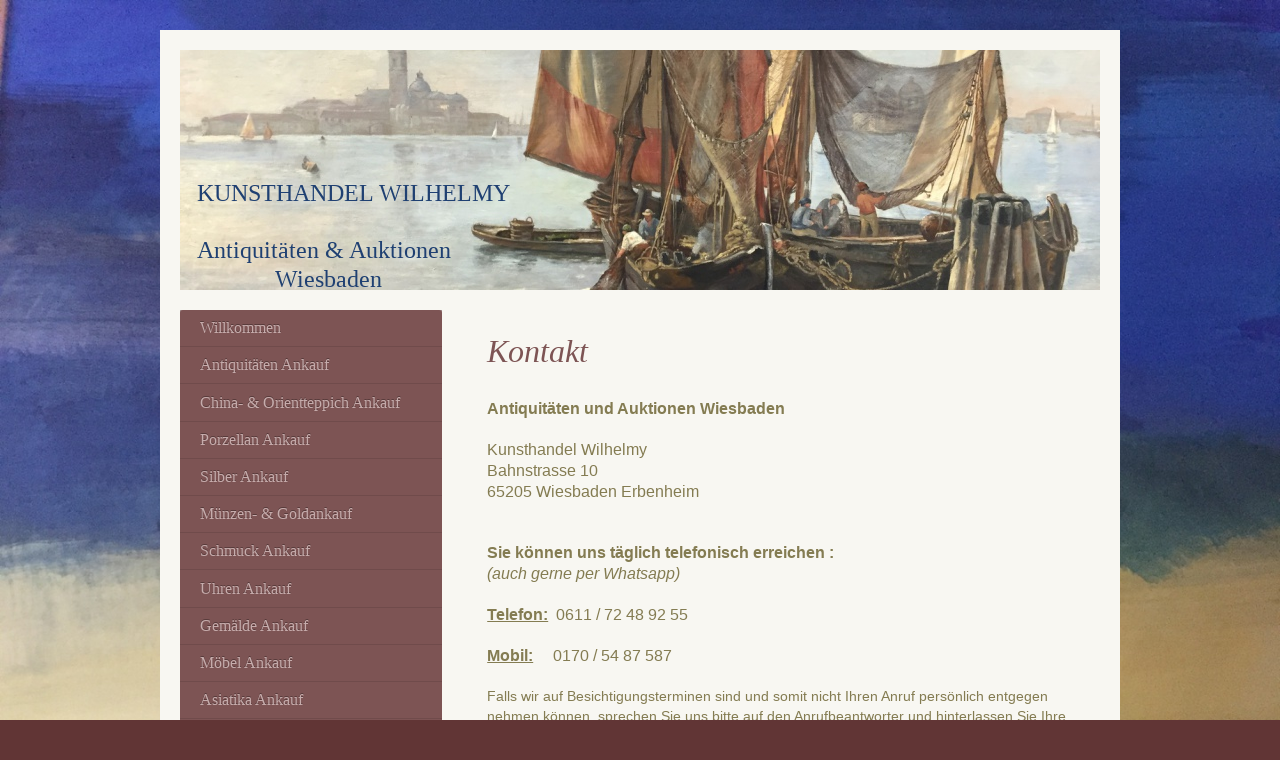

--- FILE ---
content_type: text/html; charset=UTF-8
request_url: https://www.xn--antiquitten-und-auktionen-wiesbaden-d7c.de/kontakt/
body_size: 9752
content:
<!DOCTYPE html>
<html lang="de"  ><head prefix="og: http://ogp.me/ns# fb: http://ogp.me/ns/fb# business: http://ogp.me/ns/business#">
    <meta http-equiv="Content-Type" content="text/html; charset=utf-8"/>
    <meta name="generator" content="IONOS MyWebsite"/>
        
    <link rel="dns-prefetch" href="//cdn.eu.mywebsite-editor.com/"/>
    <link rel="dns-prefetch" href="//123.mod.mywebsite-editor.com"/>
    <link rel="dns-prefetch" href="https://123.sb.mywebsite-editor.com/"/>
    <link rel="shortcut icon" href="//cdn.eu.mywebsite-editor.com/favicon.ico"/>
        <title>Kontakt - Antiquitäten &amp; Auktionen - Kunstankauf - Wiesbaden, Mainz, Frankfurt, Darmstadt, Mannheim - Hessen - Teppich Ankauf - Porzellan Ankauf - Gemälde Ankauf - Antiquitäten Ankauf</title>
    <style type="text/css">@media screen and (max-device-width: 1024px) {.diyw a.switchViewWeb {display: inline !important;}}</style>
    <style type="text/css">@media screen and (min-device-width: 1024px) {
            .mediumScreenDisabled { display:block }
            .smallScreenDisabled { display:block }
        }
        @media screen and (max-device-width: 1024px) { .mediumScreenDisabled { display:none } }
        @media screen and (max-device-width: 568px) { .smallScreenDisabled { display:none } }
                @media screen and (min-width: 1024px) {
            .mobilepreview .mediumScreenDisabled { display:block }
            .mobilepreview .smallScreenDisabled { display:block }
        }
        @media screen and (max-width: 1024px) { .mobilepreview .mediumScreenDisabled { display:none } }
        @media screen and (max-width: 568px) { .mobilepreview .smallScreenDisabled { display:none } }</style>
    <meta name="viewport" content="width=device-width, initial-scale=1, maximum-scale=1, minimal-ui"/>

<meta name="format-detection" content="telephone=no"/>
        <meta name="keywords" content="Kontakt, Teppich Ankauf Wiesbaden Frankfurt Mainz Darmstadt Mannheim, Teppich Ankauf, Teppichankauf, Porzellan Ankauf Wiesbaden Frankfurt Mainz Darmstadt Mannheim, Gemälde Ankauf Wiesbaden Frankfurt Mainz Darmstadt Mannheim, Silber Ankauf Wiesbaden Frankfurt Mainz Darmstadt Mannheim, Orientteppich Ankauf Wiesbaden Frankfurt Mainz Darmstadt Mannheim, Chinateppich Ankauf Wiesbaden Frankfurt Mainz Darmstadt Mannheim, Kunstankauf  Wiesbaden Frankfurt Mainz Darmstadt Mannheim, Antiquitäten Ankauf Wiesbaden Frankfurt Mainz Darmstadt Mannheim, Möbel Ankauf  Wiesbaden Frankfurt Mainz Darmstadt Mannheim, Porzellan Ankauf, Teppischankauf, Haushaltsauflösungen Wiesbaden"/>
            <meta name="description" content="Wir kaufen gerne Ihre alten Objekte an. Ankauf von Teppichen, Antiquitäten, Perser-/ Orientteppichen, China- Teppichen, Porzellan, Asiatika, Ölgemälde, Silber und vieles mehr in Wiesbaden, Mainz, Frankfurt am Main, Darmstadt, Mannheim - Hessen - Kunstankauf Wilhelmy - Antiquitäten &amp; Auktionen Wiesbaden Teppich Ankauf Wiesbaden, Porzallanankauf Wiesbaden, Teppichankauf Wiesbaden"/>
            <meta name="robots" content="index,follow"/>
        <link href="//cdn.eu.mywebsite-editor.com/templates/2004/style.css?1763478093678" rel="stylesheet" type="text/css"/>
    <link href="https://www.xn--antiquitten-und-auktionen-wiesbaden-d7c.de/s/style/theming.css?1705585689" rel="stylesheet" type="text/css"/>
    <link href="//cdn.eu.mywebsite-editor.com/app/cdn/min/group/web.css?1763478093678" rel="stylesheet" type="text/css"/>
<link href="//cdn.eu.mywebsite-editor.com/app/cdn/min/moduleserver/css/de_DE/common,form,shoppingbasket?1763478093678" rel="stylesheet" type="text/css"/>
    <link href="//cdn.eu.mywebsite-editor.com/app/cdn/min/group/mobilenavigation.css?1763478093678" rel="stylesheet" type="text/css"/>
    <link href="https://123.sb.mywebsite-editor.com/app/logstate2-css.php?site=423889839&amp;t=1768667078" rel="stylesheet" type="text/css"/>

<script type="text/javascript">
    /* <![CDATA[ */
var stagingMode = '';
    /* ]]> */
</script>
<script src="https://123.sb.mywebsite-editor.com/app/logstate-js.php?site=423889839&amp;t=1768667078"></script>

    <link href="//cdn.eu.mywebsite-editor.com/templates/2004/print.css?1763478093678" rel="stylesheet" media="print" type="text/css"/>
    <script type="text/javascript">
    /* <![CDATA[ */
    var systemurl = 'https://123.sb.mywebsite-editor.com/';
    var webPath = '/';
    var proxyName = '';
    var webServerName = 'www.xn--antiquitten-und-auktionen-wiesbaden-d7c.de';
    var sslServerUrl = 'https://www.xn--antiquitten-und-auktionen-wiesbaden-d7c.de';
    var nonSslServerUrl = 'http://www.xn--antiquitten-und-auktionen-wiesbaden-d7c.de';
    var webserverProtocol = 'http://';
    var nghScriptsUrlPrefix = '//123.mod.mywebsite-editor.com';
    var sessionNamespace = 'DIY_SB';
    var jimdoData = {
        cdnUrl:  '//cdn.eu.mywebsite-editor.com/',
        messages: {
            lightBox: {
    image : 'Bild',
    of: 'von'
}

        },
        isTrial: 0,
        pageId: 98129    };
    var script_basisID = "423889839";

    diy = window.diy || {};
    diy.web = diy.web || {};

        diy.web.jsBaseUrl = "//cdn.eu.mywebsite-editor.com/s/build/";

    diy.context = diy.context || {};
    diy.context.type = diy.context.type || 'web';
    /* ]]> */
</script>

<script type="text/javascript" src="//cdn.eu.mywebsite-editor.com/app/cdn/min/group/web.js?1763478093678" crossorigin="anonymous"></script><script type="text/javascript" src="//cdn.eu.mywebsite-editor.com/s/build/web.bundle.js?1763478093678" crossorigin="anonymous"></script><script type="text/javascript" src="//cdn.eu.mywebsite-editor.com/app/cdn/min/group/mobilenavigation.js?1763478093678" crossorigin="anonymous"></script><script src="//cdn.eu.mywebsite-editor.com/app/cdn/min/moduleserver/js/de_DE/common,form,shoppingbasket?1763478093678"></script>
<script type="text/javascript" src="https://cdn.eu.mywebsite-editor.com/proxy/apps/static/resource/dependencies/"></script><script type="text/javascript">
                    if (typeof require !== 'undefined') {
                        require.config({
                            waitSeconds : 10,
                            baseUrl : 'https://cdn.eu.mywebsite-editor.com/proxy/apps/static/js/'
                        });
                    }
                </script><script type="text/javascript">if (window.jQuery) {window.jQuery_1and1 = window.jQuery;}</script>
<link rel="stylesheet" type="text/css" href="https://cdn.jsdelivr.net/npm/cookieconsent@3/build/cookieconsent.min.css"/>

<script src="https://cdn.jsdelivr.net/npm/cookieconsent@3/build/cookieconsent.min.js" data-cfasync="false" type="text/javascript">
</script>

<script type="text/javascript">
//<![CDATA[
window.cookieconsent.initialise({
  "palette": {
    "popup": {
      "background": "#edeff5",
      "text": "#838391"
    },
    "button": {
      "background": "#4b81e8"
    }
  },
  "content": {
    "message": "Diese Website benutzt Cookies. Wenn Sie die Website weiter nutzen, gehen wir von einem Einverständnis aus.",
    "dismiss": "OK",
    "href": "https://www.antiquitäten-und-auktionen-wiesbaden.de/datenschutz-impressum/"
  }
});
//]]>
</script>
<script type="text/javascript">if (window.jQuery_1and1) {window.jQuery = window.jQuery_1and1;}</script>
<script type="text/javascript" src="//cdn.eu.mywebsite-editor.com/app/cdn/min/group/pfcsupport.js?1763478093678" crossorigin="anonymous"></script>    <meta property="og:type" content="business.business"/>
    <meta property="og:url" content="https://www.xn--antiquitten-und-auktionen-wiesbaden-d7c.de/kontakt/"/>
    <meta property="og:title" content="Kontakt - Antiquitäten &amp; Auktionen - Kunstankauf - Wiesbaden, Mainz, Frankfurt, Darmstadt, Mannheim - Hessen - Teppich Ankauf - Porzellan Ankauf - Gemälde Ankauf - Antiquitäten Ankauf"/>
            <meta property="og:description" content="Wir kaufen gerne Ihre alten Objekte an. Ankauf von Teppichen, Antiquitäten, Perser-/ Orientteppichen, China- Teppichen, Porzellan, Asiatika, Ölgemälde, Silber und vieles mehr in Wiesbaden, Mainz, Frankfurt am Main, Darmstadt, Mannheim - Hessen - Kunstankauf Wilhelmy - Antiquitäten &amp; Auktionen Wiesbaden Teppich Ankauf Wiesbaden, Porzallanankauf Wiesbaden, Teppichankauf Wiesbaden"/>
                <meta property="og:image" content="https://www.xn--antiquitten-und-auktionen-wiesbaden-d7c.de/s/misc/logo.jpg?t=1767350964"/>
        <meta property="business:contact_data:country_name" content="Deutschland"/>
    <meta property="business:contact_data:street_address" content="Bahnstr. 10"/>
    <meta property="business:contact_data:locality" content="Wiesbaden"/>
    
    <meta property="business:contact_data:email" content="info@kunstankauf-wiesbaden.de"/>
    <meta property="business:contact_data:postal_code" content="65205"/>
    <meta property="business:contact_data:phone_number" content=" 0611 72489255"/>
    
    
</head>


<body class="body diyBgActive  cc-pagemode-default diyfeSidebarLeft diy-market-de_DE" data-pageid="98129" id="page-98129">
    
    <div class="diyw">
        <div class="diyweb diywebSingleNav">
	<div class="diyfeMobileNav">
		
<nav id="diyfeMobileNav" class="diyfeCA diyfeCA2" role="navigation">
    <a title="Navigation aufklappen/zuklappen">Navigation aufklappen/zuklappen</a>
    <ul class="mainNav1"><li class=" hasSubNavigation"><a data-page-id="98128" href="https://www.xn--antiquitten-und-auktionen-wiesbaden-d7c.de/" class=" level_1"><span>Willkommen</span></a></li><li class=" hasSubNavigation"><a data-page-id="102056" href="https://www.xn--antiquitten-und-auktionen-wiesbaden-d7c.de/antiquitäten-ankauf/" class=" level_1"><span>Antiquitäten Ankauf</span></a></li><li class=" hasSubNavigation"><a data-page-id="102064" href="https://www.xn--antiquitten-und-auktionen-wiesbaden-d7c.de/china-orientteppich-ankauf/" class=" level_1"><span>China- &amp; Orientteppich Ankauf</span></a></li><li class=" hasSubNavigation"><a data-page-id="98515" href="https://www.xn--antiquitten-und-auktionen-wiesbaden-d7c.de/porzellan-ankauf/" class=" level_1"><span>Porzellan Ankauf</span></a></li><li class=" hasSubNavigation"><a data-page-id="102065" href="https://www.xn--antiquitten-und-auktionen-wiesbaden-d7c.de/silber-ankauf/" class=" level_1"><span>Silber Ankauf</span></a></li><li class=" hasSubNavigation"><a data-page-id="319638" href="https://www.xn--antiquitten-und-auktionen-wiesbaden-d7c.de/münzen-goldankauf/" class=" level_1"><span>Münzen- &amp; Goldankauf</span></a></li><li class=" hasSubNavigation"><a data-page-id="309593" href="https://www.xn--antiquitten-und-auktionen-wiesbaden-d7c.de/schmuck-ankauf/" class=" level_1"><span>Schmuck Ankauf</span></a></li><li class=" hasSubNavigation"><a data-page-id="319639" href="https://www.xn--antiquitten-und-auktionen-wiesbaden-d7c.de/uhren-ankauf/" class=" level_1"><span>Uhren Ankauf</span></a></li><li class=" hasSubNavigation"><a data-page-id="102057" href="https://www.xn--antiquitten-und-auktionen-wiesbaden-d7c.de/gemälde-ankauf/" class=" level_1"><span>Gemälde Ankauf</span></a></li><li class=" hasSubNavigation"><a data-page-id="102060" href="https://www.xn--antiquitten-und-auktionen-wiesbaden-d7c.de/möbel-ankauf/" class=" level_1"><span>Möbel Ankauf</span></a></li><li class=" hasSubNavigation"><a data-page-id="98513" href="https://www.xn--antiquitten-und-auktionen-wiesbaden-d7c.de/asiatika-ankauf/" class=" level_1"><span>Asiatika Ankauf</span></a></li><li class=" hasSubNavigation"><a data-page-id="102066" href="https://www.xn--antiquitten-und-auktionen-wiesbaden-d7c.de/auktionen/" class=" level_1"><span>Auktionen</span></a></li><li class=" hasSubNavigation"><a data-page-id="102246" href="https://www.xn--antiquitten-und-auktionen-wiesbaden-d7c.de/haushaltsauflösungen/" class=" level_1"><span>Haushaltsauflösungen</span></a></li><li class=" hasSubNavigation"><a data-page-id="309592" href="https://www.xn--antiquitten-und-auktionen-wiesbaden-d7c.de/immobilienverkauf/" class=" level_1"><span>Immobilienverkauf</span></a></li><li class=" hasSubNavigation"><a data-page-id="126087" href="https://www.xn--antiquitten-und-auktionen-wiesbaden-d7c.de/gutachten-bewertungen/" class=" level_1"><span>Gutachten &amp; Bewertungen</span></a></li><li class=" hasSubNavigation"><a data-page-id="102068" href="https://www.xn--antiquitten-und-auktionen-wiesbaden-d7c.de/teppichwäsche-reparatur/" class=" level_1"><span>Teppichwäsche / Reparatur</span></a></li><li class=" hasSubNavigation"><a data-page-id="98514" href="https://www.xn--antiquitten-und-auktionen-wiesbaden-d7c.de/einsatzgebiete/" class=" level_1"><span>Einsatzgebiete</span></a></li><li class=" hasSubNavigation"><a data-page-id="102074" href="https://www.xn--antiquitten-und-auktionen-wiesbaden-d7c.de/über-uns/" class=" level_1"><span>Über Uns</span></a><span class="diyfeDropDownSubOpener">&nbsp;</span><div class="diyfeDropDownSubList diyfeCA diyfeCA2"><ul class="mainNav2"><li class=" hasSubNavigation"><a data-page-id="102067" href="https://www.xn--antiquitten-und-auktionen-wiesbaden-d7c.de/über-uns/wir-suchen-auch-für-sie/" class=" level_2"><span>Wir suchen auch für Sie</span></a></li></ul></div></li><li class="current hasSubNavigation"><a data-page-id="98129" href="https://www.xn--antiquitten-und-auktionen-wiesbaden-d7c.de/kontakt/" class="current level_1"><span>Kontakt</span></a></li><li class=" hasSubNavigation"><a data-page-id="98130" href="https://www.xn--antiquitten-und-auktionen-wiesbaden-d7c.de/anfahrt-öffnungszeiten/" class=" level_1"><span>Anfahrt &amp; Öffnungszeiten</span></a></li><li class=" hasSubNavigation"><a data-page-id="98131" href="https://www.xn--antiquitten-und-auktionen-wiesbaden-d7c.de/datenschutz-impressum/" class=" level_1"><span>Datenschutz &amp; Impressum</span></a></li></ul></nav>
	</div>
	<div class="diywebEmotionHeader">
		<div class="diywebLiveArea">
			<div class="diywebMainGutter">

				<div class="diyfeGE">
					<div class="diywebGutter">
						
<style type="text/css" media="all">
.diyw div#emotion-header {
        max-width: 920px;
        max-height: 240px;
                background: #EEEEEE;
    }

.diyw div#emotion-header-title-bg {
    left: 0%;
    top: 20%;
    width: 100%;
    height: 15%;

    background-color: #FFFFFF;
    opacity: 0.50;
    filter: alpha(opacity = 50);
    display: none;}
.diyw img#emotion-header-logo {
    left: 0.00%;
    top: 50.00%;
    background: transparent;
            width: 29.24%;
        height: 45.00%;
                border: 1px solid #cccccc;
        padding: 5px;
                display: none;
    }

.diyw div#emotion-header strong#emotion-header-title {
    left: 20%;
    top: 20%;
    color: #1f4072;
        font: normal normal 24px/120% Georgia, serif;
}

.diyw div#emotion-no-bg-container{
    max-height: 240px;
}

.diyw div#emotion-no-bg-container .emotion-no-bg-height {
    margin-top: 26.09%;
}
</style>
<div id="emotion-header" data-action="loadView" data-params="active" data-imagescount="1">
            <img src="https://www.xn--antiquitten-und-auktionen-wiesbaden-d7c.de/s/img/emotionheader.jpg?1601890091.920px.240px" id="emotion-header-img" alt=""/>
            
        <div id="ehSlideshowPlaceholder">
            <div id="ehSlideShow">
                <div class="slide-container">
                                        <div style="background-color: #EEEEEE">
                            <img src="https://www.xn--antiquitten-und-auktionen-wiesbaden-d7c.de/s/img/emotionheader.jpg?1601890091.920px.240px" alt=""/>
                        </div>
                                    </div>
            </div>
        </div>


        <script type="text/javascript">
        //<![CDATA[
                diy.module.emotionHeader.slideShow.init({ slides: [{"url":"https:\/\/www.xn--antiquitten-und-auktionen-wiesbaden-d7c.de\/s\/img\/emotionheader.jpg?1601890091.920px.240px","image_alt":"","bgColor":"#EEEEEE"}] });
        //]]>
        </script>

    
                        <a href="https://www.xn--antiquitten-und-auktionen-wiesbaden-d7c.de/">
        
                    <img id="emotion-header-logo" src="https://www.xn--antiquitten-und-auktionen-wiesbaden-d7c.de/s/misc/logo.jpg?t=1767350965" alt=""/>
        
                    </a>
            
    
            <strong id="emotion-header-title" style="text-align: left">KUNSTHANDEL WILHELMY

Antiquitäten &amp; Auktionen
             Wiesbaden</strong>
                    <div class="notranslate">
                <svg xmlns="http://www.w3.org/2000/svg" version="1.1" id="emotion-header-title-svg" viewBox="0 0 920 240" preserveAspectRatio="xMinYMin meet"><text style="font-family:Georgia, serif;font-size:24px;font-style:normal;font-weight:normal;fill:#1f4072;line-height:1.2em;"><tspan x="0" style="text-anchor: start" dy="0.95em">KUNSTHANDEL WILHELMY</tspan><tspan x="0" style="text-anchor: start" dy="1.2em"> </tspan><tspan x="0" style="text-anchor: start" dy="1.2em">Antiquitäten &amp; Auktionen</tspan><tspan x="0" style="text-anchor: start" dy="1.2em">             Wiesbaden</tspan></text></svg>
            </div>
            
    
    <script type="text/javascript">
    //<![CDATA[
    (function ($) {
        function enableSvgTitle() {
                        var titleSvg = $('svg#emotion-header-title-svg'),
                titleHtml = $('#emotion-header-title'),
                emoWidthAbs = 920,
                emoHeightAbs = 240,
                offsetParent,
                titlePosition,
                svgBoxWidth,
                svgBoxHeight;

                        if (titleSvg.length && titleHtml.length) {
                offsetParent = titleHtml.offsetParent();
                titlePosition = titleHtml.position();
                svgBoxWidth = titleHtml.width();
                svgBoxHeight = titleHtml.height();

                                titleSvg.get(0).setAttribute('viewBox', '0 0 ' + svgBoxWidth + ' ' + svgBoxHeight);
                titleSvg.css({
                   left: Math.roundTo(100 * titlePosition.left / offsetParent.width(), 3) + '%',
                   top: Math.roundTo(100 * titlePosition.top / offsetParent.height(), 3) + '%',
                   width: Math.roundTo(100 * svgBoxWidth / emoWidthAbs, 3) + '%',
                   height: Math.roundTo(100 * svgBoxHeight / emoHeightAbs, 3) + '%'
                });

                titleHtml.css('visibility','hidden');
                titleSvg.css('visibility','visible');
            }
        }

        
            var posFunc = function($, overrideSize) {
                var elems = [], containerWidth, containerHeight;
                                    elems.push({
                        selector: '#emotion-header-title',
                        overrideSize: true,
                        horPos: 2.85,
                        vertPos: 100                    });
                    lastTitleWidth = $('#emotion-header-title').width();
                                                elems.push({
                    selector: '#emotion-header-title-bg',
                    horPos: 0,
                    vertPos: 23.53                });
                                
                containerWidth = parseInt('920');
                containerHeight = parseInt('240');

                for (var i = 0; i < elems.length; ++i) {
                    var el = elems[i],
                        $el = $(el.selector),
                        pos = {
                            left: el.horPos,
                            top: el.vertPos
                        };
                    if (!$el.length) continue;
                    var anchorPos = $el.anchorPosition();
                    anchorPos.$container = $('#emotion-header');

                    if (overrideSize === true || el.overrideSize === true) {
                        anchorPos.setContainerSize(containerWidth, containerHeight);
                    } else {
                        anchorPos.setContainerSize(null, null);
                    }

                    var pxPos = anchorPos.fromAnchorPosition(pos),
                        pcPos = anchorPos.toPercentPosition(pxPos);

                    var elPos = {};
                    if (!isNaN(parseFloat(pcPos.top)) && isFinite(pcPos.top)) {
                        elPos.top = pcPos.top + '%';
                    }
                    if (!isNaN(parseFloat(pcPos.left)) && isFinite(pcPos.left)) {
                        elPos.left = pcPos.left + '%';
                    }
                    $el.css(elPos);
                }

                // switch to svg title
                enableSvgTitle();
            };

                        var $emotionImg = jQuery('#emotion-header-img');
            if ($emotionImg.length > 0) {
                // first position the element based on stored size
                posFunc(jQuery, true);

                // trigger reposition using the real size when the element is loaded
                var ehLoadEvTriggered = false;
                $emotionImg.one('load', function(){
                    posFunc(jQuery);
                    ehLoadEvTriggered = true;
                                        diy.module.emotionHeader.slideShow.start();
                                    }).each(function() {
                                        if(this.complete || typeof this.complete === 'undefined') {
                        jQuery(this).load();
                    }
                });

                                noLoadTriggeredTimeoutId = setTimeout(function() {
                    if (!ehLoadEvTriggered) {
                        posFunc(jQuery);
                    }
                    window.clearTimeout(noLoadTriggeredTimeoutId)
                }, 5000);//after 5 seconds
            } else {
                jQuery(function(){
                    posFunc(jQuery);
                });
            }

                        if (jQuery.isBrowser && jQuery.isBrowser.ie8) {
                var longTitleRepositionCalls = 0;
                longTitleRepositionInterval = setInterval(function() {
                    if (lastTitleWidth > 0 && lastTitleWidth != jQuery('#emotion-header-title').width()) {
                        posFunc(jQuery);
                    }
                    longTitleRepositionCalls++;
                    // try this for 5 seconds
                    if (longTitleRepositionCalls === 5) {
                        window.clearInterval(longTitleRepositionInterval);
                    }
                }, 1000);//each 1 second
            }

            }(jQuery));
    //]]>
    </script>

    </div>

					</div>
				</div>
			</div>
		</div>
	</div>
	<div class="diywebContent">
		<div class="diywebLiveArea">
			<div class="diywebMainGutter">
				<div class="diyfeGridGroup diyfeCA diyfeCA1">
					<div class="diywebMain diyfeGE">
						<div class="diywebNav diywebNavMain diywebNav123 diywebHelperNav diyfeCA diyfeCA2">
							<div class="diywebGutter">
								<div class="webnavigation"><ul id="mainNav1" class="mainNav1"><li class="navTopItemGroup_1"><a data-page-id="98128" href="https://www.xn--antiquitten-und-auktionen-wiesbaden-d7c.de/" class="level_1"><span>Willkommen</span></a></li><li class="navTopItemGroup_2"><a data-page-id="102056" href="https://www.xn--antiquitten-und-auktionen-wiesbaden-d7c.de/antiquitäten-ankauf/" class="level_1"><span>Antiquitäten Ankauf</span></a></li><li class="navTopItemGroup_3"><a data-page-id="102064" href="https://www.xn--antiquitten-und-auktionen-wiesbaden-d7c.de/china-orientteppich-ankauf/" class="level_1"><span>China- &amp; Orientteppich Ankauf</span></a></li><li class="navTopItemGroup_4"><a data-page-id="98515" href="https://www.xn--antiquitten-und-auktionen-wiesbaden-d7c.de/porzellan-ankauf/" class="level_1"><span>Porzellan Ankauf</span></a></li><li class="navTopItemGroup_5"><a data-page-id="102065" href="https://www.xn--antiquitten-und-auktionen-wiesbaden-d7c.de/silber-ankauf/" class="level_1"><span>Silber Ankauf</span></a></li><li class="navTopItemGroup_6"><a data-page-id="319638" href="https://www.xn--antiquitten-und-auktionen-wiesbaden-d7c.de/münzen-goldankauf/" class="level_1"><span>Münzen- &amp; Goldankauf</span></a></li><li class="navTopItemGroup_7"><a data-page-id="309593" href="https://www.xn--antiquitten-und-auktionen-wiesbaden-d7c.de/schmuck-ankauf/" class="level_1"><span>Schmuck Ankauf</span></a></li><li class="navTopItemGroup_8"><a data-page-id="319639" href="https://www.xn--antiquitten-und-auktionen-wiesbaden-d7c.de/uhren-ankauf/" class="level_1"><span>Uhren Ankauf</span></a></li><li class="navTopItemGroup_9"><a data-page-id="102057" href="https://www.xn--antiquitten-und-auktionen-wiesbaden-d7c.de/gemälde-ankauf/" class="level_1"><span>Gemälde Ankauf</span></a></li><li class="navTopItemGroup_10"><a data-page-id="102060" href="https://www.xn--antiquitten-und-auktionen-wiesbaden-d7c.de/möbel-ankauf/" class="level_1"><span>Möbel Ankauf</span></a></li><li class="navTopItemGroup_11"><a data-page-id="98513" href="https://www.xn--antiquitten-und-auktionen-wiesbaden-d7c.de/asiatika-ankauf/" class="level_1"><span>Asiatika Ankauf</span></a></li><li class="navTopItemGroup_12"><a data-page-id="102066" href="https://www.xn--antiquitten-und-auktionen-wiesbaden-d7c.de/auktionen/" class="level_1"><span>Auktionen</span></a></li><li class="navTopItemGroup_13"><a data-page-id="102246" href="https://www.xn--antiquitten-und-auktionen-wiesbaden-d7c.de/haushaltsauflösungen/" class="level_1"><span>Haushaltsauflösungen</span></a></li><li class="navTopItemGroup_14"><a data-page-id="309592" href="https://www.xn--antiquitten-und-auktionen-wiesbaden-d7c.de/immobilienverkauf/" class="level_1"><span>Immobilienverkauf</span></a></li><li class="navTopItemGroup_15"><a data-page-id="126087" href="https://www.xn--antiquitten-und-auktionen-wiesbaden-d7c.de/gutachten-bewertungen/" class="level_1"><span>Gutachten &amp; Bewertungen</span></a></li><li class="navTopItemGroup_16"><a data-page-id="102068" href="https://www.xn--antiquitten-und-auktionen-wiesbaden-d7c.de/teppichwäsche-reparatur/" class="level_1"><span>Teppichwäsche / Reparatur</span></a></li><li class="navTopItemGroup_17"><a data-page-id="98514" href="https://www.xn--antiquitten-und-auktionen-wiesbaden-d7c.de/einsatzgebiete/" class="level_1"><span>Einsatzgebiete</span></a></li><li class="navTopItemGroup_18"><a data-page-id="102074" href="https://www.xn--antiquitten-und-auktionen-wiesbaden-d7c.de/über-uns/" class="level_1"><span>Über Uns</span></a></li><li class="navTopItemGroup_19"><a data-page-id="98129" href="https://www.xn--antiquitten-und-auktionen-wiesbaden-d7c.de/kontakt/" class="current level_1"><span>Kontakt</span></a></li><li class="navTopItemGroup_20"><a data-page-id="98130" href="https://www.xn--antiquitten-und-auktionen-wiesbaden-d7c.de/anfahrt-öffnungszeiten/" class="level_1"><span>Anfahrt &amp; Öffnungszeiten</span></a></li><li class="navTopItemGroup_21"><a data-page-id="98131" href="https://www.xn--antiquitten-und-auktionen-wiesbaden-d7c.de/datenschutz-impressum/" class="level_1"><span>Datenschutz &amp; Impressum</span></a></li></ul></div>
							</div>
						</div>
						<div class="diywebGutter">
							
        <div id="content_area">
        	<div id="content_start"></div>
        	
        
        <div id="matrix_243229" class="sortable-matrix" data-matrixId="243229"><div class="n module-type-header diyfeLiveArea "> <h1><span class="diyfeDecoration">Kontakt</span></h1> </div><div class="n module-type-text diyfeLiveArea "> <p><span style="font-size:16px;"><strong>Antiquitäten und Auktionen Wiesbaden</strong></span></p>
<p> </p>
<p><span style="font-size:16px;">Kunsthandel Wilhelmy</span></p>
<p><span style="font-size:16px;">Bahnstrasse 10<br/>
65205 Wiesbaden Erbenheim</span></p>
<p> </p>
<p> </p>
<p><span style="font-size:16px;"><strong>Sie können uns täglich telefonisch erreichen :</strong></span></p>
<p><em><span style="font-size:16px;">(auch gerne per Whatsapp)</span></em></p>
<p><br/>
<span style="font-size:16px;"><strong><u>Telefon:</u></strong>  0611 / 72 48 92 55</span></p>
<p> </p>
<p><span style="font-size:16px;"><strong><u>Mobil:</u></strong>     0170 / 54 87 587</span></p>
<p> </p>
<p><span style="font-size:14px;">Falls wir auf Besichtigungsterminen sind und somit nicht Ihren Anruf persönlich entgegen nehmen können, sprechen Sie uns bitte auf den Anrufbeantworter und
hinterlassen Sie Ihre Nummer, damit wir Sie umgehend zurückrufen können. Wir bitten um Ihr Verständnis.</span></p>
<p> </p>
<p> </p>
<p><span style="font-size:16px;"><strong>Sie können uns auch per Email kontaktieren:</strong></span></p>
<p><br/>
<span style="font-size:16px;">E-Mail an : <a href="mailto:info@kunstankauf-wiesbaden.de" target="_self">info@kunstankauf-wiesbaden.de</a></span></p> </div><div class="n module-type-text diyfeLiveArea "> <p> </p>
<p><span style="font-size:18px;"><strong>Oder nutzen Sie ganz einfach unser Kontaktformular:</strong></span></p>
<p> </p>
<p><span style="font-size:16px;">Wir werden uns schnellst möglich um Ihre Anfrage kümmern und Sie kontaktieren !</span></p> </div><div class="n module-type-remoteModule-form diyfeLiveArea ">             <div id="modul_1862454_content"><div id="NGH1862454__main">
<div class="form-success">
    <div class="h1">
        Ihre Formularnachricht wurde erfolgreich versendet.    </div>
    <div class="form-success-text">
        Sie haben folgende Daten eingegeben:    </div>
    <br/>
    <div class="form-success-content">

    </div>
</div>

<div class="form-headline">
    <strong>Kontaktformular</strong>
    <br/><br/>
</div>

<div class="form-errors">
    <div class="form-errors-title">
        Bitte korrigieren Sie Ihre Eingaben in den folgenden Feldern:    </div>
    <ul> </ul>
</div>

<div class="form-error-send error">
    <div class="form-errors-title">
        Beim Versenden des Formulars ist ein Fehler aufgetreten. Bitte versuchen Sie es später noch einmal.    </div>
</div>

<form class="nform" data-form-id="1862454">

    <div class="form-item-zone form-item-zone-text">

        <div class="form-item form-item-first form-item-text ">
            <label for="mod-form-1862454-text-442502">
                <span>Name:</span> *            </label>
            <input class="single" data-field-required="true" data-field-id="442502" type="text" id="mod-form-1862454-text-442502" name="mod-form-1862454-text-442502"/>
        </div>
    
        <div class="form-item form-item-text ">
            <label for="mod-form-1862454-text-442505">
                <span>E-Mail-Adresse:</span> *            </label>
            <input class="single" data-field-email="true" data-field-required="true" data-field-id="442505" type="text" id="mod-form-1862454-text-442505" name="mod-form-1862454-text-442505"/>
        </div>
    
        <div class="form-item form-item-text ">
            <label for="mod-form-1862454-text-442506">
                <span>Telefon:</span>             </label>
            <input class="single" data-field-id="442506" type="text" id="mod-form-1862454-text-442506" name="mod-form-1862454-text-442506"/>
        </div>
    </div><div class="form-item-zone form-item-zone-checkbox">
</div><div class="form-item-zone form-item-zone-textarea">

        <div class="form-item form-item-first form-item-textarea ">
            <label for="mod-form-1862454-textarea-442510">
                <span>Nachricht:</span> *            </label>
            <textarea data-field-required="true" data-field-id="442510" id="mod-form-1862454-textarea-442510" name="mod-form-1862454-textarea-442510"></textarea>
        </div>
    </div>
                        <label><strong>Captcha (Spam-Schutz-Code):  *</strong></label>
            <div id="cap-container-4a0f2b20a2127daafe1929b7d7d1421d">
            </div>

            <script>
                jQuery(function() {
                    window.diy.ux.Cap2.create(jQuery('#cap-container-4a0f2b20a2127daafe1929b7d7d1421d'), '4a0f2b20a2127daafe1929b7d7d1421d');
                });
            </script>
                <br/>

    
                <div id="legal-container" class="form-item-zone form-item-zone-checkbox" style="display: flex; flex-direction: row; padding-bottom: 30px;">
                <label style="display: inline-block; text-align: right; width: 29%; padding-right: 2%;">
                </label>
                <div style="display: table; width: 68%;">
                    <input type="checkbox" name="legal" style="display: table-cell"/>
                    <b style="display: table-cell; padding: 0 8px 0 4px;">*</b>                    <div style="display: table-cell">
                        Hiermit erkläre ich mich einverstanden, dass meine in das Kontaktformular eingegebenen Daten elektronisch gespeichert und zum Zweck der Kontaktaufnahme verarbeitet und genutzt werden. Diese Daten werden nicht an Dritte weitergegeben. Die Verarbeitung erfolgt auf Grundlage des Art. 6 (1) lit. a DSGVO.Mir ist bekannt, dass ich meine Einwilligung jederzeit widerrufen kann.
(Ihre Daten werden nach Bearbeitung Ihrer Anfrage gelöscht.)                    </div>
                </div>
            </div>
    
    
        
        <p class="note">
        <strong class="alert">Hinweis</strong>:
        Felder, die mit <em>*</em> bezeichnet sind, sind Pflichtfelder.</p>
        
    
    <input type="submit" name="mod-form-submit" value="Formular senden"/>
    </form>
</div>
</div><script>/* <![CDATA[ */var __NGHModuleInstanceData1862454 = __NGHModuleInstanceData1862454 || {};__NGHModuleInstanceData1862454.server = 'http://123.mod.mywebsite-editor.com';__NGHModuleInstanceData1862454.data_web = {};var m = mm[1862454] = new Form(1862454,25649,'form');if (m.initView_main != null) m.initView_main();/* ]]> */</script>
         </div><div class="n module-type-text diyfeLiveArea "> <p> </p>
<p style="text-align: center;"><span style="font-size:20px;">Vielen Dank für Ihre Anfrage!</span></p>
<p style="text-align: center;"><span style="font-size:20px;">Wir werden uns schnellst möglich bei Ihnen melden!</span></p> </div></div>
        
        
        </div>
						</div>
					</div>

					<div class="diywebSecondary diyfeCA diyfeCA3 diyfeGE">
						<div class="diywebNav diywebNavMain diywebNav123 diyfeCA diyfeCA2">
							<div class="diywebGutter">
								<div class="webnavigation"><ul id="mainNav1" class="mainNav1"><li class="navTopItemGroup_1"><a data-page-id="98128" href="https://www.xn--antiquitten-und-auktionen-wiesbaden-d7c.de/" class="level_1"><span>Willkommen</span></a></li><li class="navTopItemGroup_2"><a data-page-id="102056" href="https://www.xn--antiquitten-und-auktionen-wiesbaden-d7c.de/antiquitäten-ankauf/" class="level_1"><span>Antiquitäten Ankauf</span></a></li><li class="navTopItemGroup_3"><a data-page-id="102064" href="https://www.xn--antiquitten-und-auktionen-wiesbaden-d7c.de/china-orientteppich-ankauf/" class="level_1"><span>China- &amp; Orientteppich Ankauf</span></a></li><li class="navTopItemGroup_4"><a data-page-id="98515" href="https://www.xn--antiquitten-und-auktionen-wiesbaden-d7c.de/porzellan-ankauf/" class="level_1"><span>Porzellan Ankauf</span></a></li><li class="navTopItemGroup_5"><a data-page-id="102065" href="https://www.xn--antiquitten-und-auktionen-wiesbaden-d7c.de/silber-ankauf/" class="level_1"><span>Silber Ankauf</span></a></li><li class="navTopItemGroup_6"><a data-page-id="319638" href="https://www.xn--antiquitten-und-auktionen-wiesbaden-d7c.de/münzen-goldankauf/" class="level_1"><span>Münzen- &amp; Goldankauf</span></a></li><li class="navTopItemGroup_7"><a data-page-id="309593" href="https://www.xn--antiquitten-und-auktionen-wiesbaden-d7c.de/schmuck-ankauf/" class="level_1"><span>Schmuck Ankauf</span></a></li><li class="navTopItemGroup_8"><a data-page-id="319639" href="https://www.xn--antiquitten-und-auktionen-wiesbaden-d7c.de/uhren-ankauf/" class="level_1"><span>Uhren Ankauf</span></a></li><li class="navTopItemGroup_9"><a data-page-id="102057" href="https://www.xn--antiquitten-und-auktionen-wiesbaden-d7c.de/gemälde-ankauf/" class="level_1"><span>Gemälde Ankauf</span></a></li><li class="navTopItemGroup_10"><a data-page-id="102060" href="https://www.xn--antiquitten-und-auktionen-wiesbaden-d7c.de/möbel-ankauf/" class="level_1"><span>Möbel Ankauf</span></a></li><li class="navTopItemGroup_11"><a data-page-id="98513" href="https://www.xn--antiquitten-und-auktionen-wiesbaden-d7c.de/asiatika-ankauf/" class="level_1"><span>Asiatika Ankauf</span></a></li><li class="navTopItemGroup_12"><a data-page-id="102066" href="https://www.xn--antiquitten-und-auktionen-wiesbaden-d7c.de/auktionen/" class="level_1"><span>Auktionen</span></a></li><li class="navTopItemGroup_13"><a data-page-id="102246" href="https://www.xn--antiquitten-und-auktionen-wiesbaden-d7c.de/haushaltsauflösungen/" class="level_1"><span>Haushaltsauflösungen</span></a></li><li class="navTopItemGroup_14"><a data-page-id="309592" href="https://www.xn--antiquitten-und-auktionen-wiesbaden-d7c.de/immobilienverkauf/" class="level_1"><span>Immobilienverkauf</span></a></li><li class="navTopItemGroup_15"><a data-page-id="126087" href="https://www.xn--antiquitten-und-auktionen-wiesbaden-d7c.de/gutachten-bewertungen/" class="level_1"><span>Gutachten &amp; Bewertungen</span></a></li><li class="navTopItemGroup_16"><a data-page-id="102068" href="https://www.xn--antiquitten-und-auktionen-wiesbaden-d7c.de/teppichwäsche-reparatur/" class="level_1"><span>Teppichwäsche / Reparatur</span></a></li><li class="navTopItemGroup_17"><a data-page-id="98514" href="https://www.xn--antiquitten-und-auktionen-wiesbaden-d7c.de/einsatzgebiete/" class="level_1"><span>Einsatzgebiete</span></a></li><li class="navTopItemGroup_18"><a data-page-id="102074" href="https://www.xn--antiquitten-und-auktionen-wiesbaden-d7c.de/über-uns/" class="level_1"><span>Über Uns</span></a></li><li class="navTopItemGroup_19"><a data-page-id="98129" href="https://www.xn--antiquitten-und-auktionen-wiesbaden-d7c.de/kontakt/" class="current level_1"><span>Kontakt</span></a></li><li class="navTopItemGroup_20"><a data-page-id="98130" href="https://www.xn--antiquitten-und-auktionen-wiesbaden-d7c.de/anfahrt-öffnungszeiten/" class="level_1"><span>Anfahrt &amp; Öffnungszeiten</span></a></li><li class="navTopItemGroup_21"><a data-page-id="98131" href="https://www.xn--antiquitten-und-auktionen-wiesbaden-d7c.de/datenschutz-impressum/" class="level_1"><span>Datenschutz &amp; Impressum</span></a></li></ul></div>
							</div>
						</div>
						<div class="diywebSidebar">
							<div class="diywebGutter">
								<div id="matrix_243225" class="sortable-matrix" data-matrixId="243225"><div class="n module-type-header diyfeLiveArea "> <h2><span class="diyfeDecoration">Hier finden Sie uns</span></h2> </div><div class="n module-type-text diyfeLiveArea "> <p><strong>Antiquitäten &amp; Auktionen</strong></p>
<p>Kunsthandel Wilhelmy<br/>
<span itemscope="" itemtype="http://schema.org/Organization"><span itemprop="address" itemscope="" itemtype="http://schema.org/PostalAddress"><span itemprop="streetAddress">Bahnstr.</span></span></span> <span class="diysemanticplaceholder" data-semantic-data-key="streetAddress/number">10</span><br/>
<span itemscope="" itemtype="http://schema.org/Organization"><span itemprop="address" itemscope="" itemtype="http://schema.org/PostalAddress"><span itemprop="postalCode">65205</span></span></span> <span itemscope="" itemtype="http://schema.org/Organization"><span itemprop="address" itemscope="" itemtype="http://schema.org/PostalAddress"><span itemprop="addressLocality">Wiesbaden</span></span></span> - Erbenheim</p>
<p> </p> </div><div class="n module-type-header diyfeLiveArea "> <h2><span class="diyfeDecoration">Kontakt</span></h2> </div><div class="n module-type-text diyfeLiveArea "> <p>Rufen Sie uns einfach an unter:</p>
<p><br/>
0611 / 72 48 92 55</p>
<p> </p>
<p>Mobil:</p>
<p>0171 / 74 39 665</p>
<p>oder</p>
<p>0170 / 54 87 587</p>
<p> </p>
<p>oder per Email:</p>
<p><a href="mailto:info@kunstankauf-wiesbaden.de" target="_self">info@kunstankauf-wiesbaden.de</a></p>
<p> </p>
<p>oder nutzen Sie unser <a href="https://www.xn--antiquitten-und-auktionen-wiesbaden-d7c.de/kontakt/" target="_self">Kontaktformular</a></p>
<p> </p> </div><div class="n module-type-header diyfeLiveArea "> <h2><span class="diyfeDecoration">Öffnungszeiten</span></h2> </div><div class="n module-type-text diyfeLiveArea "> <p>Bitte kommen Sie nur nach telefonischer Absprache, da wir sehr oft auf Außenterminen sind und nicht möchten, dass Sie vor verschlossener Türe stehen.</p>
<p>Sie können sich gerne jederzeit telefonisch von Montag - Sonntag melden.</p>
<p> </p> </div><div class="n module-type-hr diyfeLiveArea "> <div style="padding: 0px 0px">
    <div class="hr"></div>
</div>
 </div></div>
							</div>
						</div><!-- .diywebSidebar -->
					</div><!-- .diywebSecondary -->

				</div><!-- .diyfeGridGroup -->

			</div><!-- .diywebMainGutter -->
		</div>
	</div><!-- .diywebContent -->

	<div class="diywebFooter">
		<div class="diywebLiveArea">
			<div class="diywebMainGutter">

				<div class="diyfeGE diyfeCA diyfeCA4 diywebPull">
					<div class="diywebGutter">
						<div id="contentfooter">
    <div class="leftrow">
                        <a rel="nofollow" href="javascript:window.print();">
                    <img class="inline" height="14" width="18" src="//cdn.eu.mywebsite-editor.com/s/img/cc/printer.gif" alt=""/>
                    Druckversion                </a> <span class="footer-separator">|</span>
                <a href="https://www.xn--antiquitten-und-auktionen-wiesbaden-d7c.de/sitemap/">Sitemap</a>
                        <br/> © Melanie Wilhelmy
            </div>
    <script type="text/javascript">
        window.diy.ux.Captcha.locales = {
            generateNewCode: 'Neuen Code generieren',
            enterCode: 'Bitte geben Sie den Code ein'
        };
        window.diy.ux.Cap2.locales = {
            generateNewCode: 'Neuen Code generieren',
            enterCode: 'Bitte geben Sie den Code ein'
        };
    </script>
    <div class="rightrow">
                    <span class="loggedout">
                <a rel="nofollow" id="login" href="https://login.1and1-editor.com/423889839/www.xn--antiquitten-und-auktionen-wiesbaden-d7c.de/de?pageId=98129">
                    Login                </a>
            </span>
                <p><a class="diyw switchViewWeb" href="javascript:switchView('desktop');">Webansicht</a><a class="diyw switchViewMobile" href="javascript:switchView('mobile');">Mobile-Ansicht</a></p>
                <span class="loggedin">
            <a rel="nofollow" id="logout" href="https://123.sb.mywebsite-editor.com/app/cms/logout.php">Logout</a> <span class="footer-separator">|</span>
            <a rel="nofollow" id="edit" href="https://123.sb.mywebsite-editor.com/app/423889839/98129/">Seite bearbeiten</a>
        </span>
    </div>
</div>
            <div id="loginbox" class="hidden">
                <script type="text/javascript">
                    /* <![CDATA[ */
                    function forgotpw_popup() {
                        var url = 'https://passwort.1und1.de/xml/request/RequestStart';
                        fenster = window.open(url, "fenster1", "width=600,height=400,status=yes,scrollbars=yes,resizable=yes");
                        // IE8 doesn't return the window reference instantly or at all.
                        // It may appear the call failed and fenster is null
                        if (fenster && fenster.focus) {
                            fenster.focus();
                        }
                    }
                    /* ]]> */
                </script>
                                <img class="logo" src="//cdn.eu.mywebsite-editor.com/s/img/logo.gif" alt="IONOS" title="IONOS"/>

                <div id="loginboxOuter"></div>
            </div>
        

					</div>
				</div>

			</div>
		</div>
	</div><!-- .diywebFooter -->

</div><!-- .diyweb -->    </div>

            <div id="mobile-infobar-spacer"></div>
<table id="mobile-infobar" class="light"><tbody><tr>
            <td class="mobile-infobar-button mobile-infobar-button-phone" style="width: 33%"><a href="tel: 0611 72489255" class="mobile-infobar-link">
            <span class="mobile-infobar-icon-box">
                <svg xmlns="http://www.w3.org/2000/svg" class="mobile-infobar-icon" preserveAspectRatio="xMidYMid"><path d="M17.76 14.96c.027.048.036.09.023.126-.204.546-.31 1.133-.846 1.643s-2.728 1.71-4.503 1.165c-.33-.1-.555-.208-.743-.32-.003.016-.003.033-.007.05-2.57-.843-4.992-2.286-7.042-4.328C2.59 11.255 1.143 8.843.297 6.283c.018-.004.036-.005.054-.008-.083-.165-.163-.357-.24-.607-.54-1.767.673-3.956 1.188-4.49.177-.186.363-.32.554-.423.032-.057.084-.104.156-.13L3.643.018c.144-.054.328.023.414.17L6.52 4.405c.086.147.062.342-.056.438l-.94.765c-.01.033-.025.058-.045.074-.328.263-.944.754-1.195 1.19-.105.18-.1.4-.058.514.053.145.123.32.194.493.647 1.148 1.45 2.235 2.433 3.214 1.03 1.024 2.173 1.86 3.388 2.518.16.063.322.13.455.178.115.042.335.05.517-.055.26-.15.54-.427.78-.696.01-.047.03-.09.063-.132l1.1-1.34c.095-.118.29-.143.438-.058l4.218 2.443c.148.086.225.268.172.41l-.223.597z"/></svg>
            </span><br/>
            <span class="mobile-infobar-text">Anrufen</span>
        </a></td>
                <td class="mobile-infobar-button mobile-infobar-button-email" style="width: 33%"><a href="mailto:info@kunstankauf-wiesbaden.de" class="mobile-infobar-link">
            <span class="mobile-infobar-icon-box">
                <svg xmlns="http://www.w3.org/2000/svg" class="mobile-infobar-icon" preserveAspectRatio="xMidYMid"><path d="M13.472 7.327L20 .8v12.89l-6.528-6.363zm-4.735.158L1.252 0h17.47l-7.485 7.485c-.69.69-1.81.69-2.5 0zM0 13.667V.83l6.502 6.5L0 13.668zM1.192 14l6.066-5.912 1.288 1.288c.795.794 2.083.794 2.878 0l1.293-1.293L18.79 14H1.19z"/></svg>
            </span><br/>
            <span class="mobile-infobar-text">E-Mail</span>
        </a></td>
                <td class="mobile-infobar-button mobile-infobar-button-address" style="width: 33%"><a href="https://maps.apple.com/?daddr=Bahnstr.+10%2C+Wiesbaden%2C+65205" class="mobile-infobar-link">
            <span class="mobile-infobar-icon-box">
                <svg xmlns="http://www.w3.org/2000/svg" class="mobile-infobar-icon" preserveAspectRatio="xMidYMid"><path d="M19.692 10.738l-8.954 8.954c-.412.412-1.08.412-1.492 0L.292 10.738c-.412-.412-.412-1.08 0-1.492L9.246.292c.412-.412 1.08-.412 1.492 0l8.954 8.954c.412.412.412 1.08 0 1.492zM12 6v2H8c-.552 0-1 .448-1 1v5c0 .552.448 1 1 1s1-.448 1-1v-4h3v2l3-3-3-3z"/></svg>
            </span><br/>
            <span class="mobile-infobar-text">Anfahrt</span>
        </a></td>
    </tr></tbody></table>

    
    </body>


<!-- rendered at Fri, 02 Jan 2026 11:49:25 +0100 -->
</html>
